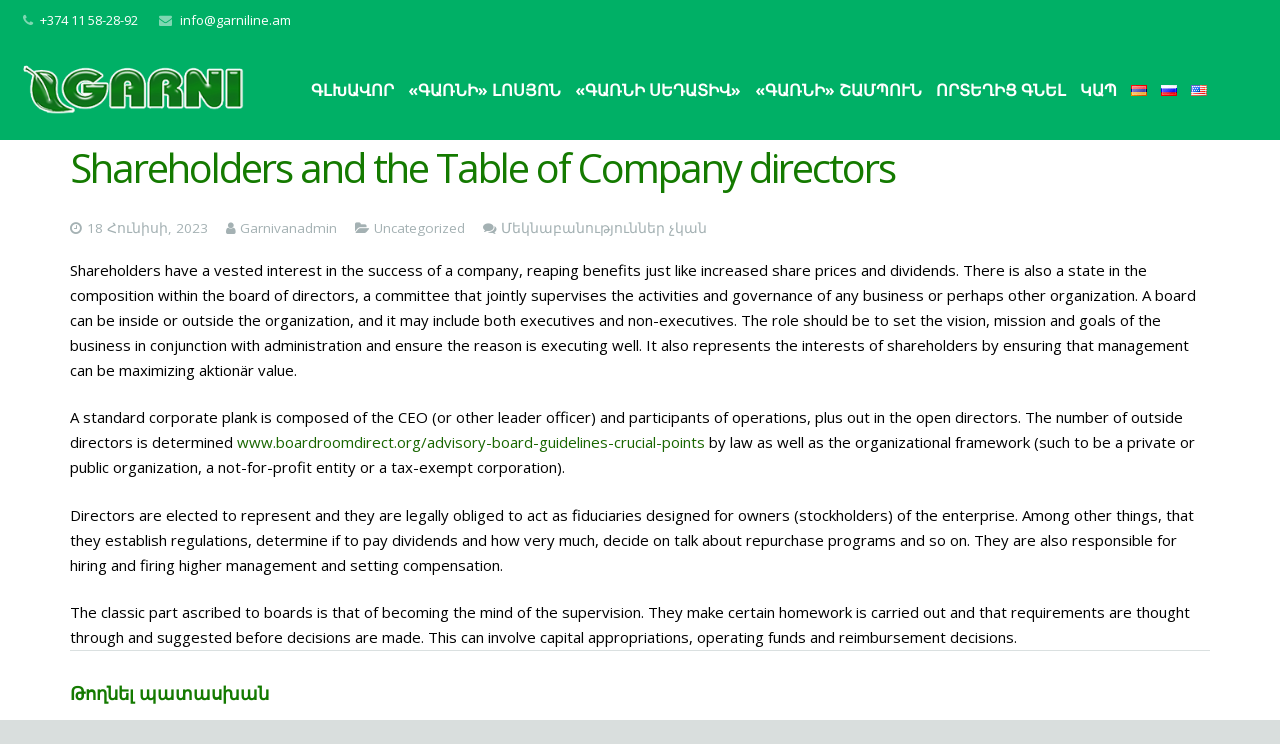

--- FILE ---
content_type: text/html; charset=UTF-8
request_url: https://garniline.am/2023/06/18/shareholders-and-the-table-of-company-directors/
body_size: 79919
content:
<!DOCTYPE HTML>
<html class="" lang="hy" prefix="og: http://ogp.me/ns# fb: http://ogp.me/ns/fb#">
<head>
<meta charset="UTF-8">
<meta name="keywords" content="Գառնի լոսյոն, մազաթափություն, բուժում մազաթափության դեմ, Մազերի լոսյոն, Garni losyon, Garni lotion, Hair Loss, Выпадение волос, Лосьен Гарни,">
<meta name="description" content="ԳԱՌՆԻ բուսական լոսյոն նախատեսված մազաթափության և ճաղատության դեմ։">
<title>Shareholders and the Table of Company directors - ԳԱՌՆԻԼԱՅՆ</title>
<meta name='robots' content='max-image-preview:large' />
<!-- This site is optimized with the Yoast SEO plugin v11.6 - https://yoast.com/wordpress/plugins/seo/ -->
<link rel="canonical" href="https://garniline.am/2023/06/18/shareholders-and-the-table-of-company-directors/" />
<meta property="og:locale" content="en_US" />
<meta property="og:type" content="article" />
<meta property="og:title" content="Shareholders and the Table of Company directors - ԳԱՌՆԻԼԱՅՆ" />
<meta property="og:description" content="Shareholders have a vested interest in the success of a company, reaping benefits just like increased share prices and dividends. There is also a state in the composition within the board of directors, a committee that jointly supervises the activities and governance of any business or perhaps other organization. A board can be inside or..." />
<meta property="og:url" content="https://garniline.am/2023/06/18/shareholders-and-the-table-of-company-directors/" />
<meta property="og:site_name" content="ԳԱՌՆԻԼԱՅՆ" />
<meta property="article:publisher" content="https://www.facebook.com/GarniLotion/" />
<meta property="article:section" content="Uncategorized" />
<meta property="article:published_time" content="2023-06-18T00:00:00+00:00" />
<meta name="twitter:card" content="summary_large_image" />
<meta name="twitter:description" content="Shareholders have a vested interest in the success of a company, reaping benefits just like increased share prices and dividends. There is also a state in the composition within the board of directors, a committee that jointly supervises the activities and governance of any business or perhaps other organization. A board can be inside or..." />
<meta name="twitter:title" content="Shareholders and the Table of Company directors - ԳԱՌՆԻԼԱՅՆ" />
<script type='application/ld+json' class='yoast-schema-graph yoast-schema-graph--main'>{"@context":"https://schema.org","@graph":[{"@type":"Organization","@id":"https://garniline.am/#organization","name":"\u0533\u0531\u054c\u0546\u053b","url":"https://garniline.am/","sameAs":["https://www.facebook.com/GarniLotion/"],"logo":{"@type":"ImageObject","@id":"https://garniline.am/#logo","url":"https://garniline.am/wp-content/uploads/2017/11/logo-new-300.png","width":300,"height":68,"caption":"\u0533\u0531\u054c\u0546\u053b"},"image":{"@id":"https://garniline.am/#logo"}},{"@type":"WebSite","@id":"https://garniline.am/#website","url":"https://garniline.am/","name":"\u0533\u0531\u054c\u0546\u053b\u053c\u0531\u0545\u0546","publisher":{"@id":"https://garniline.am/#organization"},"potentialAction":{"@type":"SearchAction","target":"https://garniline.am/?s={search_term_string}","query-input":"required name=search_term_string"}},{"@type":"WebPage","@id":"https://garniline.am/2023/06/18/shareholders-and-the-table-of-company-directors/#webpage","url":"https://garniline.am/2023/06/18/shareholders-and-the-table-of-company-directors/","inLanguage":"hy-AM","name":"Shareholders and the Table of Company directors - \u0533\u0531\u054c\u0546\u053b\u053c\u0531\u0545\u0546","isPartOf":{"@id":"https://garniline.am/#website"},"datePublished":"2023-06-18T00:00:00+00:00","dateModified":"2023-06-18T00:00:00+00:00"},{"@type":"Article","@id":"https://garniline.am/2023/06/18/shareholders-and-the-table-of-company-directors/#article","isPartOf":{"@id":"https://garniline.am/2023/06/18/shareholders-and-the-table-of-company-directors/#webpage"},"author":{"@id":"https://garniline.am/#/schema/person/1fd10f51f56bcfa12a1b2b40a7593d53"},"headline":"Shareholders and the Table of Company directors","datePublished":"2023-06-18T00:00:00+00:00","dateModified":"2023-06-18T00:00:00+00:00","commentCount":0,"mainEntityOfPage":{"@id":"https://garniline.am/2023/06/18/shareholders-and-the-table-of-company-directors/#webpage"},"publisher":{"@id":"https://garniline.am/#organization"},"articleSection":"Uncategorized"},{"@type":["Person"],"@id":"https://garniline.am/#/schema/person/1fd10f51f56bcfa12a1b2b40a7593d53","name":"Garnivanadmin","image":{"@type":"ImageObject","@id":"https://garniline.am/#authorlogo","url":"https://secure.gravatar.com/avatar/a974601c57c995461b3cd5928567b2c5?s=96&d=mm&r=g","caption":"Garnivanadmin"},"sameAs":[]}]}</script>
<!-- / Yoast SEO plugin. -->
<link rel='dns-prefetch' href='//fonts.googleapis.com' />
<link rel="alternate" type="application/rss+xml" title="ԳԱՌՆԻԼԱՅՆ &rarr; լրահոսը" href="https://garniline.am/feed/" />
<link rel="alternate" type="application/rss+xml" title="ԳԱՌՆԻԼԱՅՆ &rarr; մեկնաբանությունների լրահոսը" href="https://garniline.am/comments/feed/" />
<link rel="alternate" type="application/rss+xml" title="ԳԱՌՆԻԼԱՅՆ &rarr; Shareholders and the Table of Company directors մեկնաբանությունների լրահոսը" href="https://garniline.am/2023/06/18/shareholders-and-the-table-of-company-directors/feed/" />
<meta name="viewport" content="width=device-width, initial-scale=1">
<meta name="SKYPE_TOOLBAR" content="SKYPE_TOOLBAR_PARSER_COMPATIBLE">
<meta name="og:title" content="Shareholders and the Table of Company directors">
<meta name="og:type" content="website">
<meta name="og:url" content="https://garniline.am/2023/06/18/shareholders-and-the-table-of-company-directors/">
<!-- <link rel='stylesheet' id='wp-block-library-css' href='https://garniline.am/wp-includes/css/dist/block-library/style.min.css?ver=6.4.2' type='text/css' media='all' /> -->
<link rel="stylesheet" type="text/css" href="//garniline.am/wp-content/cache/wpfc-minified/l248ov7u/9n83i.css" media="all"/>
<style id='classic-theme-styles-inline-css' type='text/css'>
/*! This file is auto-generated */
.wp-block-button__link{color:#fff;background-color:#32373c;border-radius:9999px;box-shadow:none;text-decoration:none;padding:calc(.667em + 2px) calc(1.333em + 2px);font-size:1.125em}.wp-block-file__button{background:#32373c;color:#fff;text-decoration:none}
</style>
<style id='global-styles-inline-css' type='text/css'>
body{--wp--preset--color--black: #000000;--wp--preset--color--cyan-bluish-gray: #abb8c3;--wp--preset--color--white: #ffffff;--wp--preset--color--pale-pink: #f78da7;--wp--preset--color--vivid-red: #cf2e2e;--wp--preset--color--luminous-vivid-orange: #ff6900;--wp--preset--color--luminous-vivid-amber: #fcb900;--wp--preset--color--light-green-cyan: #7bdcb5;--wp--preset--color--vivid-green-cyan: #00d084;--wp--preset--color--pale-cyan-blue: #8ed1fc;--wp--preset--color--vivid-cyan-blue: #0693e3;--wp--preset--color--vivid-purple: #9b51e0;--wp--preset--gradient--vivid-cyan-blue-to-vivid-purple: linear-gradient(135deg,rgba(6,147,227,1) 0%,rgb(155,81,224) 100%);--wp--preset--gradient--light-green-cyan-to-vivid-green-cyan: linear-gradient(135deg,rgb(122,220,180) 0%,rgb(0,208,130) 100%);--wp--preset--gradient--luminous-vivid-amber-to-luminous-vivid-orange: linear-gradient(135deg,rgba(252,185,0,1) 0%,rgba(255,105,0,1) 100%);--wp--preset--gradient--luminous-vivid-orange-to-vivid-red: linear-gradient(135deg,rgba(255,105,0,1) 0%,rgb(207,46,46) 100%);--wp--preset--gradient--very-light-gray-to-cyan-bluish-gray: linear-gradient(135deg,rgb(238,238,238) 0%,rgb(169,184,195) 100%);--wp--preset--gradient--cool-to-warm-spectrum: linear-gradient(135deg,rgb(74,234,220) 0%,rgb(151,120,209) 20%,rgb(207,42,186) 40%,rgb(238,44,130) 60%,rgb(251,105,98) 80%,rgb(254,248,76) 100%);--wp--preset--gradient--blush-light-purple: linear-gradient(135deg,rgb(255,206,236) 0%,rgb(152,150,240) 100%);--wp--preset--gradient--blush-bordeaux: linear-gradient(135deg,rgb(254,205,165) 0%,rgb(254,45,45) 50%,rgb(107,0,62) 100%);--wp--preset--gradient--luminous-dusk: linear-gradient(135deg,rgb(255,203,112) 0%,rgb(199,81,192) 50%,rgb(65,88,208) 100%);--wp--preset--gradient--pale-ocean: linear-gradient(135deg,rgb(255,245,203) 0%,rgb(182,227,212) 50%,rgb(51,167,181) 100%);--wp--preset--gradient--electric-grass: linear-gradient(135deg,rgb(202,248,128) 0%,rgb(113,206,126) 100%);--wp--preset--gradient--midnight: linear-gradient(135deg,rgb(2,3,129) 0%,rgb(40,116,252) 100%);--wp--preset--font-size--small: 13px;--wp--preset--font-size--medium: 20px;--wp--preset--font-size--large: 36px;--wp--preset--font-size--x-large: 42px;--wp--preset--spacing--20: 0.44rem;--wp--preset--spacing--30: 0.67rem;--wp--preset--spacing--40: 1rem;--wp--preset--spacing--50: 1.5rem;--wp--preset--spacing--60: 2.25rem;--wp--preset--spacing--70: 3.38rem;--wp--preset--spacing--80: 5.06rem;--wp--preset--shadow--natural: 6px 6px 9px rgba(0, 0, 0, 0.2);--wp--preset--shadow--deep: 12px 12px 50px rgba(0, 0, 0, 0.4);--wp--preset--shadow--sharp: 6px 6px 0px rgba(0, 0, 0, 0.2);--wp--preset--shadow--outlined: 6px 6px 0px -3px rgba(255, 255, 255, 1), 6px 6px rgba(0, 0, 0, 1);--wp--preset--shadow--crisp: 6px 6px 0px rgba(0, 0, 0, 1);}:where(.is-layout-flex){gap: 0.5em;}:where(.is-layout-grid){gap: 0.5em;}body .is-layout-flow > .alignleft{float: left;margin-inline-start: 0;margin-inline-end: 2em;}body .is-layout-flow > .alignright{float: right;margin-inline-start: 2em;margin-inline-end: 0;}body .is-layout-flow > .aligncenter{margin-left: auto !important;margin-right: auto !important;}body .is-layout-constrained > .alignleft{float: left;margin-inline-start: 0;margin-inline-end: 2em;}body .is-layout-constrained > .alignright{float: right;margin-inline-start: 2em;margin-inline-end: 0;}body .is-layout-constrained > .aligncenter{margin-left: auto !important;margin-right: auto !important;}body .is-layout-constrained > :where(:not(.alignleft):not(.alignright):not(.alignfull)){max-width: var(--wp--style--global--content-size);margin-left: auto !important;margin-right: auto !important;}body .is-layout-constrained > .alignwide{max-width: var(--wp--style--global--wide-size);}body .is-layout-flex{display: flex;}body .is-layout-flex{flex-wrap: wrap;align-items: center;}body .is-layout-flex > *{margin: 0;}body .is-layout-grid{display: grid;}body .is-layout-grid > *{margin: 0;}:where(.wp-block-columns.is-layout-flex){gap: 2em;}:where(.wp-block-columns.is-layout-grid){gap: 2em;}:where(.wp-block-post-template.is-layout-flex){gap: 1.25em;}:where(.wp-block-post-template.is-layout-grid){gap: 1.25em;}.has-black-color{color: var(--wp--preset--color--black) !important;}.has-cyan-bluish-gray-color{color: var(--wp--preset--color--cyan-bluish-gray) !important;}.has-white-color{color: var(--wp--preset--color--white) !important;}.has-pale-pink-color{color: var(--wp--preset--color--pale-pink) !important;}.has-vivid-red-color{color: var(--wp--preset--color--vivid-red) !important;}.has-luminous-vivid-orange-color{color: var(--wp--preset--color--luminous-vivid-orange) !important;}.has-luminous-vivid-amber-color{color: var(--wp--preset--color--luminous-vivid-amber) !important;}.has-light-green-cyan-color{color: var(--wp--preset--color--light-green-cyan) !important;}.has-vivid-green-cyan-color{color: var(--wp--preset--color--vivid-green-cyan) !important;}.has-pale-cyan-blue-color{color: var(--wp--preset--color--pale-cyan-blue) !important;}.has-vivid-cyan-blue-color{color: var(--wp--preset--color--vivid-cyan-blue) !important;}.has-vivid-purple-color{color: var(--wp--preset--color--vivid-purple) !important;}.has-black-background-color{background-color: var(--wp--preset--color--black) !important;}.has-cyan-bluish-gray-background-color{background-color: var(--wp--preset--color--cyan-bluish-gray) !important;}.has-white-background-color{background-color: var(--wp--preset--color--white) !important;}.has-pale-pink-background-color{background-color: var(--wp--preset--color--pale-pink) !important;}.has-vivid-red-background-color{background-color: var(--wp--preset--color--vivid-red) !important;}.has-luminous-vivid-orange-background-color{background-color: var(--wp--preset--color--luminous-vivid-orange) !important;}.has-luminous-vivid-amber-background-color{background-color: var(--wp--preset--color--luminous-vivid-amber) !important;}.has-light-green-cyan-background-color{background-color: var(--wp--preset--color--light-green-cyan) !important;}.has-vivid-green-cyan-background-color{background-color: var(--wp--preset--color--vivid-green-cyan) !important;}.has-pale-cyan-blue-background-color{background-color: var(--wp--preset--color--pale-cyan-blue) !important;}.has-vivid-cyan-blue-background-color{background-color: var(--wp--preset--color--vivid-cyan-blue) !important;}.has-vivid-purple-background-color{background-color: var(--wp--preset--color--vivid-purple) !important;}.has-black-border-color{border-color: var(--wp--preset--color--black) !important;}.has-cyan-bluish-gray-border-color{border-color: var(--wp--preset--color--cyan-bluish-gray) !important;}.has-white-border-color{border-color: var(--wp--preset--color--white) !important;}.has-pale-pink-border-color{border-color: var(--wp--preset--color--pale-pink) !important;}.has-vivid-red-border-color{border-color: var(--wp--preset--color--vivid-red) !important;}.has-luminous-vivid-orange-border-color{border-color: var(--wp--preset--color--luminous-vivid-orange) !important;}.has-luminous-vivid-amber-border-color{border-color: var(--wp--preset--color--luminous-vivid-amber) !important;}.has-light-green-cyan-border-color{border-color: var(--wp--preset--color--light-green-cyan) !important;}.has-vivid-green-cyan-border-color{border-color: var(--wp--preset--color--vivid-green-cyan) !important;}.has-pale-cyan-blue-border-color{border-color: var(--wp--preset--color--pale-cyan-blue) !important;}.has-vivid-cyan-blue-border-color{border-color: var(--wp--preset--color--vivid-cyan-blue) !important;}.has-vivid-purple-border-color{border-color: var(--wp--preset--color--vivid-purple) !important;}.has-vivid-cyan-blue-to-vivid-purple-gradient-background{background: var(--wp--preset--gradient--vivid-cyan-blue-to-vivid-purple) !important;}.has-light-green-cyan-to-vivid-green-cyan-gradient-background{background: var(--wp--preset--gradient--light-green-cyan-to-vivid-green-cyan) !important;}.has-luminous-vivid-amber-to-luminous-vivid-orange-gradient-background{background: var(--wp--preset--gradient--luminous-vivid-amber-to-luminous-vivid-orange) !important;}.has-luminous-vivid-orange-to-vivid-red-gradient-background{background: var(--wp--preset--gradient--luminous-vivid-orange-to-vivid-red) !important;}.has-very-light-gray-to-cyan-bluish-gray-gradient-background{background: var(--wp--preset--gradient--very-light-gray-to-cyan-bluish-gray) !important;}.has-cool-to-warm-spectrum-gradient-background{background: var(--wp--preset--gradient--cool-to-warm-spectrum) !important;}.has-blush-light-purple-gradient-background{background: var(--wp--preset--gradient--blush-light-purple) !important;}.has-blush-bordeaux-gradient-background{background: var(--wp--preset--gradient--blush-bordeaux) !important;}.has-luminous-dusk-gradient-background{background: var(--wp--preset--gradient--luminous-dusk) !important;}.has-pale-ocean-gradient-background{background: var(--wp--preset--gradient--pale-ocean) !important;}.has-electric-grass-gradient-background{background: var(--wp--preset--gradient--electric-grass) !important;}.has-midnight-gradient-background{background: var(--wp--preset--gradient--midnight) !important;}.has-small-font-size{font-size: var(--wp--preset--font-size--small) !important;}.has-medium-font-size{font-size: var(--wp--preset--font-size--medium) !important;}.has-large-font-size{font-size: var(--wp--preset--font-size--large) !important;}.has-x-large-font-size{font-size: var(--wp--preset--font-size--x-large) !important;}
.wp-block-navigation a:where(:not(.wp-element-button)){color: inherit;}
:where(.wp-block-post-template.is-layout-flex){gap: 1.25em;}:where(.wp-block-post-template.is-layout-grid){gap: 1.25em;}
:where(.wp-block-columns.is-layout-flex){gap: 2em;}:where(.wp-block-columns.is-layout-grid){gap: 2em;}
.wp-block-pullquote{font-size: 1.5em;line-height: 1.6;}
</style>
<!-- <link rel='stylesheet' id='rs-plugin-settings-css' href='https://garniline.am/wp-content/plugins/revslider/public/assets/css/settings.css?ver=5.4.5.1' type='text/css' media='all' /> -->
<link rel="stylesheet" type="text/css" href="//garniline.am/wp-content/cache/wpfc-minified/8w07ya1c/9n83i.css" media="all"/>
<style id='rs-plugin-settings-inline-css' type='text/css'>
#rs-demo-id {}
</style>
<link rel='stylesheet' id='us-font-1-css' href='https://fonts.googleapis.com/css?family=Open+Sans%3A300%2C300italic%2C400%2C400italic%2C600%2C600italic%2C700%2C700italic%2C800%2C800italic&#038;subset=cyrillic&#038;ver=6.4.2' type='text/css' media='all' />
<!-- <link rel='stylesheet' id='us-base-css' href='//garniline.am/wp-content/themes/Impreza/framework/css/us-base.min.css?ver=4.6.2' type='text/css' media='all' /> -->
<!-- <link rel='stylesheet' id='us-style-css' href='//garniline.am/wp-content/themes/Impreza/css/style.min.css?ver=4.6.2' type='text/css' media='all' /> -->
<!-- <link rel='stylesheet' id='us-responsive-css' href='//garniline.am/wp-content/themes/Impreza/css/responsive.min.css?ver=4.6.2' type='text/css' media='all' /> -->
<!-- <link rel='stylesheet' id='bsf-Defaults-css' href='https://garniline.am/wp-content/uploads/smile_fonts/Defaults/Defaults.css?ver=6.4.2' type='text/css' media='all' /> -->
<link rel="stylesheet" type="text/css" href="//garniline.am/wp-content/cache/wpfc-minified/6klilveo/9n83i.css" media="all"/>
<script src='//garniline.am/wp-content/cache/wpfc-minified/8totdrhv/9nxyh.js' type="text/javascript"></script>
<!-- <script type="text/javascript" src="https://garniline.am/wp-includes/js/jquery/jquery.min.js?ver=3.7.1" id="jquery-core-js"></script> -->
<!-- <script type="text/javascript" src="https://garniline.am/wp-content/plugins/revslider/public/assets/js/jquery.themepunch.tools.min.js?ver=5.4.5.1" id="tp-tools-js"></script> -->
<!-- <script type="text/javascript" src="https://garniline.am/wp-content/plugins/revslider/public/assets/js/jquery.themepunch.revolution.min.js?ver=5.4.5.1" id="revmin-js"></script> -->
<link rel="https://api.w.org/" href="https://garniline.am/wp-json/" /><link rel="alternate" type="application/json" href="https://garniline.am/wp-json/wp/v2/posts/3693" /><link rel="EditURI" type="application/rsd+xml" title="RSD" href="https://garniline.am/xmlrpc.php?rsd" />
<link rel='shortlink' href='https://garniline.am/?p=3693' />
<link rel="alternate" type="application/json+oembed" href="https://garniline.am/wp-json/oembed/1.0/embed?url=https%3A%2F%2Fgarniline.am%2F2023%2F06%2F18%2Fshareholders-and-the-table-of-company-directors%2F" />
<link rel="alternate" type="text/xml+oembed" href="https://garniline.am/wp-json/oembed/1.0/embed?url=https%3A%2F%2Fgarniline.am%2F2023%2F06%2F18%2Fshareholders-and-the-table-of-company-directors%2F&#038;format=xml" />
<script type="text/javascript">
if ( ! /Android|webOS|iPhone|iPad|iPod|BlackBerry|IEMobile|Opera Mini/i.test(navigator.userAgent)) {
var root = document.getElementsByTagName( 'html' )[0]
root.className += " no-touch";
}
</script>
<style type="text/css">.recentcomments a{display:inline !important;padding:0 !important;margin:0 !important;}</style><meta name="generator" content="Powered by Visual Composer - drag and drop page builder for WordPress."/>
<!--[if lte IE 9]><link rel="stylesheet" type="text/css" href="https://garniline.am/wp-content/plugins/js_composer/assets/css/vc_lte_ie9.min.css" media="screen"><![endif]--><meta name="generator" content="Powered by Slider Revolution 5.4.5.1 - responsive, Mobile-Friendly Slider Plugin for WordPress with comfortable drag and drop interface." />
<link rel="icon" href="https://garniline.am/wp-content/uploads/2017/01/GArn-coa-150x150.png" sizes="32x32" />
<link rel="icon" href="https://garniline.am/wp-content/uploads/2017/01/GArn-coa.png" sizes="192x192" />
<link rel="apple-touch-icon" href="https://garniline.am/wp-content/uploads/2017/01/GArn-coa.png" />
<meta name="msapplication-TileImage" content="https://garniline.am/wp-content/uploads/2017/01/GArn-coa.png" />
<script type="text/javascript">function setREVStartSize(e){
try{ var i=jQuery(window).width(),t=9999,r=0,n=0,l=0,f=0,s=0,h=0;					
if(e.responsiveLevels&&(jQuery.each(e.responsiveLevels,function(e,f){f>i&&(t=r=f,l=e),i>f&&f>r&&(r=f,n=e)}),t>r&&(l=n)),f=e.gridheight[l]||e.gridheight[0]||e.gridheight,s=e.gridwidth[l]||e.gridwidth[0]||e.gridwidth,h=i/s,h=h>1?1:h,f=Math.round(h*f),"fullscreen"==e.sliderLayout){var u=(e.c.width(),jQuery(window).height());if(void 0!=e.fullScreenOffsetContainer){var c=e.fullScreenOffsetContainer.split(",");if (c) jQuery.each(c,function(e,i){u=jQuery(i).length>0?u-jQuery(i).outerHeight(!0):u}),e.fullScreenOffset.split("%").length>1&&void 0!=e.fullScreenOffset&&e.fullScreenOffset.length>0?u-=jQuery(window).height()*parseInt(e.fullScreenOffset,0)/100:void 0!=e.fullScreenOffset&&e.fullScreenOffset.length>0&&(u-=parseInt(e.fullScreenOffset,0))}f=u}else void 0!=e.minHeight&&f<e.minHeight&&(f=e.minHeight);e.c.closest(".rev_slider_wrapper").css({height:f})					
}catch(d){console.log("Failure at Presize of Slider:"+d)}
};</script>
<noscript><style type="text/css"> .wpb_animate_when_almost_visible { opacity: 1; }</style></noscript>
<!-- START - Open Graph and Twitter Card Tags 2.2.7.2 -->
<!-- Facebook Open Graph -->
<meta property="og:locale" content="hy_AM"/>
<meta property="og:site_name" content="ԳԱՌՆԻԼԱՅՆ"/>
<meta property="og:title" content="Shareholders and the Table of Company directors - ԳԱՌՆԻԼԱՅՆ"/>
<meta property="og:url" content="https://garniline.am/2023/06/18/shareholders-and-the-table-of-company-directors/"/>
<meta property="og:type" content="article"/>
<meta property="og:description" content="Shareholders have a vested interest in the success of a company, reaping benefits just like increased share prices and dividends. There is also a state in the composition within the board of directors, a committee that jointly supervises the activities and governance of any business or perhaps ot"/>
<meta property="og:image" content="http://garniline.am/wp-content/uploads/2017/01/19875424_1258641600911724_4282796808555494237_n.jpg"/>
<meta property="og:image:url" content="http://garniline.am/wp-content/uploads/2017/01/19875424_1258641600911724_4282796808555494237_n.jpg"/>
<meta property="article:published_time" content="2023-06-18T00:00:00+00:00"/>
<meta property="article:modified_time" content="2023-06-18T00:00:00+00:00" />
<meta property="og:updated_time" content="2023-06-18T00:00:00+00:00" />
<meta property="article:section" content="Uncategorized"/>
<meta property="article:publisher" content="https://www.facebook.com/GarniLotion/"/>
<!-- Google+ / Schema.org -->
<meta itemprop="name" content="Shareholders and the Table of Company directors - ԳԱՌՆԻԼԱՅՆ"/>
<meta itemprop="headline" content="Shareholders and the Table of Company directors - ԳԱՌՆԻԼԱՅՆ"/>
<meta itemprop="description" content="Shareholders have a vested interest in the success of a company, reaping benefits just like increased share prices and dividends. There is also a state in the composition within the board of directors, a committee that jointly supervises the activities and governance of any business or perhaps ot"/>
<meta itemprop="image" content="http://garniline.am/wp-content/uploads/2017/01/19875424_1258641600911724_4282796808555494237_n.jpg"/>
<meta itemprop="datePublished" content="2023-06-18"/>
<meta itemprop="dateModified" content="2023-06-18T00:00:00+00:00" />
<meta itemprop="author" content="Garnivanadmin"/>
<!--<meta itemprop="publisher" content="ԳԱՌՆԻԼԱՅՆ"/>--> <!-- To solve: The attribute publisher.itemtype has an invalid value -->
<!-- Twitter Cards -->
<meta name="twitter:title" content="Shareholders and the Table of Company directors - ԳԱՌՆԻԼԱՅՆ"/>
<meta name="twitter:url" content="https://garniline.am/2023/06/18/shareholders-and-the-table-of-company-directors/"/>
<meta name="twitter:description" content="Shareholders have a vested interest in the success of a company, reaping benefits just like increased share prices and dividends. There is also a state in the composition within the board of directors, a committee that jointly supervises the activities and governance of any business or perhaps ot"/>
<meta name="twitter:image" content="http://garniline.am/wp-content/uploads/2017/01/19875424_1258641600911724_4282796808555494237_n.jpg"/>
<meta name="twitter:card" content="summary_large_image"/>
<!-- SEO -->
<meta name="description" content="Shareholders have a vested interest in the success of a company, reaping benefits just like increased share prices and dividends. There is also a state in the composition within the board of directors, a committee that jointly supervises the activities and governance of any business or perhaps ot"/>
<!-- Misc. tags -->
<!-- is_singular | yoast_seo -->
<!-- END - Open Graph and Twitter Card Tags 2.2.7.2 -->
<style id='us-theme-options-css' type="text/css">html{font-family:"Open Sans", sans-serif;font-size:15px;line-height:25px;font-weight:400}.w-text.font_main_menu,.w-nav-list.level_1{font-family:"Open Sans", sans-serif;font-weight:700}h1, h2, h3, h4, h5, h6,.w-text.font_heading,.w-blog-post.format-quote blockquote,.w-counter-number,.w-pricing-item-price,.w-tabs-item-title,.stats-block .stats-desc .stats-number{font-family:"Open Sans", sans-serif;font-weight:300}h1{font-size:40px;font-weight:400;letter-spacing:-2px}h2{font-size:34px;font-weight:400;letter-spacing:0px}h3{font-size:28px;font-weight:400;letter-spacing:0px}h4,.widgettitle,.comment-reply-title{font-size:18px;font-weight:700;letter-spacing:0px}h5{font-size:15px;font-weight:600;letter-spacing:0px}h6{font-size:18px;font-weight:400;letter-spacing:0px}@media (max-width:767px){html{font-size:15px;line-height:25px}h1{font-size:30px}h1.vc_custom_heading{font-size:30px !important}h2{font-size:26px}h2.vc_custom_heading{font-size:26px !important}h3{font-size:23px}h3.vc_custom_heading{font-size:23px !important}h4,.widgettitle,.comment-reply-title{font-size:16px}h4.vc_custom_heading{font-size:16px !important}h5{font-size:20px}h5.vc_custom_heading{font-size:20px !important}h6{font-size:18px}h6.vc_custom_heading{font-size:18px !important}}body,.header_hor .l-header.pos_fixed{min-width:1300px}.l-canvas.type_boxed,.l-canvas.type_boxed .l-subheader,.l-canvas.type_boxed .l-section.type_sticky,.l-canvas.type_boxed~.l-footer{max-width:1300px}.header_hor .l-subheader-h,.l-titlebar-h,.l-main-h,.l-section-h,.w-tabs-section-content-h,.w-blog-post-body{max-width:1140px}@media (max-width:1290px){.l-section:not(.width_full) .owl-nav{display:none}}@media (max-width:1340px){.l-section:not(.width_full) .w-blog .owl-nav{display:none}}.l-sidebar{width:25%}.l-content{width:70%}@media (max-width:767px){.g-cols>div:not([class*=" vc_col-"]){float:none;width:100%;margin:0 0 2rem}.g-cols.type_boxes>div,.g-cols>div:last-child,.g-cols>div.has-fill{margin-bottom:0}.vc_wp_custommenu.layout_hor,.align_center_xs,.align_center_xs .w-socials{text-align:center}}@media (max-width:900px){.l-section-video video{display:none}}@media screen and (max-width:1200px){.w-portfolio[class*="cols_"] .w-portfolio-item{width:33.3333333333%}.w-portfolio[class*="cols_"] .w-portfolio-item.size_2x1,.w-portfolio[class*="cols_"] .w-portfolio-item.size_2x2{width:66.6666666667%}}@media screen and (max-width:900px){.w-portfolio[class*="cols_"] .w-portfolio-item{width:50%}.w-portfolio[class*="cols_"] .w-portfolio-item.size_2x1,.w-portfolio[class*="cols_"] .w-portfolio-item.size_2x2{width:100%}}@media screen and (max-width:600px){.w-portfolio[class*="cols_"] .w-portfolio-item{width:100%}}@media screen and (max-width:1200px){.w-blog[class*="cols_"] .w-blog-post{width:33.3333333333%}}@media screen and (max-width:900px){.w-blog[class*="cols_"] .w-blog-post{width:50%}}@media screen and (max-width:600px){.w-blog[class*="cols_"] .w-blog-post{width:100%}}.w-btn,.button,.l-body .cl-btn,.l-body .ubtn,.l-body .ultb3-btn,.l-body .btn-modal,.l-body .flip-box-wrap .flip_link a,.rev_slider a.w-btn, .tribe-events-button,input[type="button"],input[type="submit"]{font-size:15px;font-weight:400;line-height:2.8;padding:0 1.8em;border-radius:0.3em;letter-spacing:0px;box-shadow:0 0em 0em rgba(0,0,0,0.18)}.w-btn.icon_atleft i{left:1.8em}.w-btn.icon_atright i{right:1.8em}.w-header-show,.w-toplink{background-color:rgba(0,0,0,0.3)}body{background-color:#d9dedd}.l-subheader.at_top,.l-subheader.at_top .w-dropdown-list,.header_hor .l-subheader.at_top .type_mobile .w-nav-list.level_1{background-color:#00B066}.l-subheader.at_top,.l-subheader.at_top .w-dropdown.active,.header_hor .l-subheader.at_top .type_mobile .w-nav-list.level_1{color:#ffffff}.no-touch .l-subheader.at_top a:hover,.no-touch .l-subheader.at_top .w-cart-quantity,.no-touch .l-header.bg_transparent .l-subheader.at_top .w-dropdown.active a:hover{color:#ffffff}.header_ver .l-header,.header_hor .l-subheader.at_middle,.l-subheader.at_middle .w-dropdown-list,.header_hor .l-subheader.at_middle .type_mobile .w-nav-list.level_1{background-color:#00B066}.l-subheader.at_middle,.l-subheader.at_middle .w-dropdown.active,.header_hor .l-subheader.at_middle .type_mobile .w-nav-list.level_1{color:#ffffff}.no-touch .l-subheader.at_middle a:hover,.no-touch .l-subheader.at_middle .w-cart-quantity,.no-touch .l-header.bg_transparent .l-subheader.at_middle .w-dropdown.active a:hover{color:#ffffff}.l-subheader.at_bottom,.l-subheader.at_bottom .w-dropdown-list,.header_hor .l-subheader.at_bottom .type_mobile .w-nav-list.level_1{background-color:#00B066}.l-subheader.at_bottom,.l-subheader.at_bottom .w-dropdown.active,.header_hor .l-subheader.at_bottom .type_mobile .w-nav-list.level_1{color:#ffffff}.no-touch .l-subheader.at_bottom a:hover,.no-touch .l-subheader.at_bottom .w-cart-quantity,.no-touch .l-header.bg_transparent .l-subheader.at_bottom .w-dropdown.active a:hover{color:#ffffff}.l-header.bg_transparent:not(.sticky) .l-subheader{color:#b2ffee}.no-touch .l-header.bg_transparent:not(.sticky) a:not(.w-nav-anchor):hover,.no-touch .l-header.bg_transparent:not(.sticky) .type_desktop .menu-item.level_1:hover>.w-nav-anchor{color:#ffffff}.l-header.bg_transparent:not(.sticky) .w-nav-title:after{background-color:#ffffff}.w-search-form{background-color:#00B066;color:#ffffff}.no-touch .menu-item.level_1:hover>.w-nav-anchor{background-color:#00B066;color:#ffffff}.w-nav-title:after{background-color:#ffffff}.menu-item.level_1.current-menu-item>.w-nav-anchor,.menu-item.level_1.current-menu-parent>.w-nav-anchor,.menu-item.level_1.current-menu-ancestor>.w-nav-anchor{background-color:#00B066;color:#ffffff}.l-header.bg_transparent:not(.sticky) .type_desktop .menu-item.level_1.current-menu-item>.w-nav-anchor,.l-header.bg_transparent:not(.sticky) .type_desktop .menu-item.level_1.current-menu-ancestor>.w-nav-anchor{color:#ffffff}.w-nav-list:not(.level_1){background-color:#00B066;color:#ffffff}.no-touch .menu-item:not(.level_1):hover>.w-nav-anchor{background-color:#ffffff;color:#00B066}.menu-item:not(.level_1).current-menu-item>.w-nav-anchor,.menu-item:not(.level_1).current-menu-parent>.w-nav-anchor,.menu-item:not(.level_1).current-menu-ancestor>.w-nav-anchor{background-color:#00B066;color:#ffffff}.btn.w-menu-item,.btn.menu-item.level_1>a,.l-footer .vc_wp_custommenu.layout_hor .btn>a{background-color:#ffffff !important;color:#0190a8 !important}.no-touch .btn.w-menu-item:hover,.no-touch .btn.menu-item.level_1>a:hover,.no-touch .l-footer .vc_wp_custommenu.layout_hor .btn>a:hover{background-color:#0190a8 !important;color:#ffffff !important}body.us_iframe,.l-preloader,.l-canvas,.l-footer,.l-popup-box-content,.w-blog.layout_flat .w-blog-post-h,.w-blog.layout_cards .w-blog-post-h,.g-filters.style_1 .g-filters-item.active,.no-touch .g-filters-item.active:hover,.w-portfolio-item-anchor,.w-tabs.layout_default .w-tabs-item.active,.w-tabs.layout_ver .w-tabs-item.active,.no-touch .w-tabs.layout_default .w-tabs-item.active:hover,.no-touch .w-tabs.layout_ver .w-tabs-item.active:hover,.w-tabs.layout_timeline .w-tabs-item,.w-tabs.layout_timeline .w-tabs-section-header-h,.wpml-ls-statics-footer,.select2-search input{background-color:#ffffff}.w-tabs.layout_modern .w-tabs-item:after{border-bottom-color:#ffffff}.w-iconbox.style_circle.color_contrast .w-iconbox-icon,.tribe-events-calendar thead th{color:#ffffff}.w-btn.color_contrast.style_solid,.no-touch .btn_hov_slide .w-btn.color_contrast.style_outlined:hover{color:#ffffff !important}input,textarea,select,.l-section.for_blogpost .w-blog-post-preview,.w-actionbox.color_light,.g-filters.style_1,.g-filters.style_2 .g-filters-item.active,.w-iconbox.style_circle.color_light .w-iconbox-icon,.g-loadmore-btn,.w-pricing-item-header,.w-progbar-bar,.w-progbar.style_3 .w-progbar-bar:before,.w-progbar.style_3 .w-progbar-bar-count,.w-socials.style_solid .w-socials-item-link,.w-tabs.layout_default .w-tabs-list,.w-tabs.layout_ver .w-tabs-list,.w-testimonials.style_4 .w-testimonial-h:before,.w-testimonials.style_6 .w-testimonial-text,.no-touch .l-main .widget_nav_menu a:hover,.wp-caption-text,.smile-icon-timeline-wrap .timeline-wrapper .timeline-block,.smile-icon-timeline-wrap .timeline-feature-item.feat-item,.wpml-ls-legacy-dropdown a,.wpml-ls-legacy-dropdown-click a,.tablepress .row-hover tr:hover td,.select2-selection--single,.select2-dropdown{background-color:#f0f5f5}.timeline-wrapper .timeline-post-right .ult-timeline-arrow l,.timeline-wrapper .timeline-post-left .ult-timeline-arrow l,.timeline-feature-item.feat-item .ult-timeline-arrow l{border-color:#f0f5f5}hr,td,th,.l-section,.vc_column_container,.vc_column-inner,.w-author,.w-btn.color_light.style_outlined,.w-comments-list,.w-image,.w-pricing-item-h,.w-profile,.w-separator,.w-sharing-item,.w-tabs-list,.w-tabs-section,.w-tabs-section-header:before,.w-tabs.layout_timeline.accordion .w-tabs-section-content,.w-testimonial-h,.widget_calendar #calendar_wrap,.l-main .widget_nav_menu .menu,.l-main .widget_nav_menu .menu-item a,.smile-icon-timeline-wrap .timeline-line{border-color:#dae0e0}.w-separator,.w-iconbox.color_light .w-iconbox-icon{color:#dae0e0}.w-btn.color_light.style_solid,.w-btn.color_light.style_outlined:before,.w-iconbox.style_circle.color_light .w-iconbox-icon,.no-touch .g-loadmore-btn:hover,.no-touch .wpml-ls-sub-menu a:hover{background-color:#dae0e0}.w-iconbox.style_outlined.color_light .w-iconbox-icon,.w-person-links-item,.w-socials.style_outlined .w-socials-item-link,.pagination .page-numbers{box-shadow:0 0 0 2px #dae0e0 inset}.w-tabs.layout_trendy .w-tabs-list{box-shadow:0 -1px 0 #dae0e0 inset}h1, h2, h3, h4, h5, h6,.w-counter.color_heading .w-counter-number{color:#147a00}.w-progbar.color_heading .w-progbar-bar-h{background-color:#147a00}input,textarea,select,.l-canvas,.l-footer,.l-popup-box-content,.w-blog.layout_flat .w-blog-post-h,.w-blog.layout_cards .w-blog-post-h,.w-form-row-field:before,.w-iconbox.color_light.style_circle .w-iconbox-icon,.w-tabs.layout_timeline .w-tabs-item,.w-tabs.layout_timeline .w-tabs-section-header-h,.bbpress .button,.select2-dropdown{color:#000000}.w-btn.color_contrast.style_outlined{color:#000000 !important}.w-btn.color_contrast.style_solid,.w-btn.color_contrast.style_outlined:before,.w-iconbox.style_circle.color_contrast .w-iconbox-icon,.w-progbar.color_text .w-progbar-bar-h,.w-scroller-dot span{background-color:#000000}.w-btn.color_contrast.style_outlined{border-color:#000000}.w-iconbox.style_outlined.color_contrast .w-iconbox-icon{box-shadow:0 0 0 2px #000000 inset}.w-scroller-dot span{box-shadow:0 0 0 2px #000000}a{color:#196600}.no-touch a:hover,.no-touch a:hover+.w-blog-post-body .w-blog-post-title a,.no-touch .w-blog-post-title a:hover{color:#21690c}.highlight_primary,.g-preloader,.l-main .w-contacts-item:before,.w-counter.color_primary .w-counter-number,.g-filters-item.active,.no-touch .g-filters.style_1 .g-filters-item.active:hover,.no-touch .g-filters.style_2 .g-filters-item.active:hover,.w-form-row.focused .w-form-row-field:before,.w-iconbox.color_primary .w-iconbox-icon,.w-separator.color_primary,.w-sharing.type_outlined.color_primary .w-sharing-item,.no-touch .w-sharing.type_simple.color_primary .w-sharing-item:hover .w-sharing-icon,.w-tabs.layout_default .w-tabs-item.active,.w-tabs.layout_trendy .w-tabs-item.active,.w-tabs.layout_ver .w-tabs-item.active,.w-tabs-section.active .w-tabs-section-header,.w-testimonials.style_2 .w-testimonial-h:before,.no-touch .owl-prev:hover,.no-touch .owl-next:hover{color:#29b28f}.w-btn.color_primary.style_outlined{color:#29b28f !important}.l-section.color_primary,.l-titlebar.color_primary,.no-touch .l-navigation-item:hover .l-navigation-item-arrow,.highlight_primary_bg,.w-actionbox.color_primary,.w-blog-post-preview-icon,.w-blog.layout_cards .format-quote .w-blog-post-h,input[type="button"],input[type="submit"],.w-btn.color_primary.style_solid,.w-btn.color_primary.style_outlined:before,.no-touch .g-filters-item:hover,.w-iconbox.style_circle.color_primary .w-iconbox-icon,.no-touch .w-iconbox.style_circle .w-iconbox-icon:before,.no-touch .w-iconbox.style_outlined .w-iconbox-icon:before,.no-touch .w-person-links-item:before,.w-pricing-item.type_featured .w-pricing-item-header,.w-progbar.color_primary .w-progbar-bar-h,.w-sharing.type_solid.color_primary .w-sharing-item,.w-sharing.type_fixed.color_primary .w-sharing-item,.w-sharing.type_outlined.color_primary .w-sharing-item:before,.w-tabs.layout_modern .w-tabs-list,.w-tabs.layout_trendy .w-tabs-item:after,.w-tabs.layout_timeline .w-tabs-item:before,.w-tabs.layout_timeline .w-tabs-section-header-h:before,.no-touch .w-testimonials.style_6 .w-testimonial-h:hover .w-testimonial-text,.no-touch .w-header-show:hover,.no-touch .w-toplink.active:hover,.no-touch .pagination .page-numbers:before,.pagination .page-numbers.current,.l-main .widget_nav_menu .menu-item.current-menu-item>a,.rsThumb.rsNavSelected,.no-touch .tp-leftarrow.custom:before,.no-touch .tp-rightarrow.custom:before,.smile-icon-timeline-wrap .timeline-separator-text .sep-text,.smile-icon-timeline-wrap .timeline-wrapper .timeline-dot,.smile-icon-timeline-wrap .timeline-feature-item .timeline-dot,.tablepress .sorting:hover,.tablepress .sorting_asc,.tablepress .sorting_desc,.select2-results__option--highlighted,.l-body .cl-btn{background-color:#29b28f}blockquote,.w-btn.color_primary.style_outlined,.g-filters.style_3 .g-filters-item.active,.no-touch .owl-prev:hover,.no-touch .owl-next:hover,.no-touch .w-logos.style_1 .w-logos-item:hover,.w-separator.color_primary,.w-tabs.layout_default .w-tabs-item.active,.w-tabs.layout_ver .w-tabs-item.active,.no-touch .w-testimonials.style_1 .w-testimonial-h:hover,.owl-dot.active span,.rsBullet.rsNavSelected span,.tp-bullets.custom .tp-bullet{border-color:#29b28f}.l-main .w-contacts-item:before,.w-iconbox.color_primary.style_outlined .w-iconbox-icon,.w-sharing.type_outlined.color_primary .w-sharing-item,.w-tabs.layout_timeline .w-tabs-item,.w-tabs.layout_timeline .w-tabs-section-header-h{box-shadow:0 0 0 2px #29b28f inset}input:focus,textarea:focus,select:focus{box-shadow:0 0 0 2px #29b28f}.no-touch .w-blognav-prev:hover .w-blognav-title,.no-touch .w-blognav-next:hover .w-blognav-title,.w-counter.color_secondary .w-counter-number,.w-iconbox.color_secondary .w-iconbox-icon,.w-separator.color_secondary,.w-sharing.type_outlined.color_secondary .w-sharing-item,.no-touch .w-sharing.type_simple.color_secondary .w-sharing-item:hover .w-sharing-icon,.highlight_secondary{color:#0190a8}.w-btn.color_secondary.style_outlined{color:#0190a8 !important}.l-section.color_secondary,.l-titlebar.color_secondary,.no-touch .w-blog.layout_cards .w-blog-post-meta-category a:hover,.no-touch .w-blog.layout_tiles .w-blog-post-meta-category a:hover,.no-touch .l-section.preview_trendy .w-blog-post-meta-category a:hover,.no-touch .btn_hov_slide .button:hover,.no-touch .btn_hov_slide input[type="button"]:hover,.no-touch .btn_hov_slide input[type="submit"]:hover,.w-btn.color_secondary.style_solid,.w-btn.color_secondary.style_outlined:before,.w-actionbox.color_secondary,.w-iconbox.style_circle.color_secondary .w-iconbox-icon,.w-progbar.color_secondary .w-progbar-bar-h,.w-sharing.type_solid.color_secondary .w-sharing-item,.w-sharing.type_fixed.color_secondary .w-sharing-item,.w-sharing.type_outlined.color_secondary .w-sharing-item:before,.highlight_secondary_bg{background-color:#0190a8}.w-btn.color_secondary.style_outlined,.w-separator.color_secondary{border-color:#0190a8}.w-iconbox.color_secondary.style_outlined .w-iconbox-icon,.w-sharing.type_outlined.color_secondary .w-sharing-item{box-shadow:0 0 0 2px #0190a8 inset}.w-author-url,.w-blog-post-meta>*,.w-profile-link.for_logout,.w-testimonial-author-role,.w-testimonials.style_4 .w-testimonial-h:before,.l-main .widget_tag_cloud,.highlight_faded{color:#a4b1b3}.w-blog.layout_latest .w-blog-post-meta-date{border-color:#a4b1b3}.l-section.color_alternate,.l-titlebar.color_alternate,.color_alternate .g-filters.style_1 .g-filters-item.active,.no-touch .color_alternate .g-filters-item.active:hover,.color_alternate .w-tabs.layout_default .w-tabs-item.active,.no-touch .color_alternate .w-tabs.layout_default .w-tabs-item.active:hover,.color_alternate .w-tabs.layout_ver .w-tabs-item.active,.no-touch .color_alternate .w-tabs.layout_ver .w-tabs-item.active:hover,.color_alternate .w-tabs.layout_timeline .w-tabs-item,.color_alternate .w-tabs.layout_timeline .w-tabs-section-header-h{background-color:#f0f5f5}.color_alternate .w-btn.color_contrast.style_solid,.no-touch .btn_hov_slide .color_alternate .w-btn.color_contrast.style_outlined:hover,.color_alternate .w-iconbox.style_circle.color_contrast .w-iconbox-icon{color:#f0f5f5 !important}.color_alternate .w-tabs.layout_modern .w-tabs-item:after{border-bottom-color:#f0f5f5}.color_alternate input,.color_alternate textarea,.color_alternate select,.color_alternate .w-blog-post-preview-icon,.color_alternate .w-blog.layout_flat .w-blog-post-h,.color_alternate .w-blog.layout_cards .w-blog-post-h,.color_alternate .g-filters.style_1,.color_alternate .g-filters.style_2 .g-filters-item.active,.color_alternate .w-iconbox.style_circle.color_light .w-iconbox-icon,.color_alternate .g-loadmore-btn,.color_alternate .w-pricing-item-header,.color_alternate .w-progbar-bar,.color_alternate .w-socials.style_solid .w-socials-item-link,.color_alternate .w-tabs.layout_default .w-tabs-list,.color_alternate .w-testimonials.style_4 .w-testimonial-h:before,.color_alternate .w-testimonials.style_6 .w-testimonial-text,.color_alternate .wp-caption-text,.color_alternate .ginput_container_creditcard{background-color:#ffffff}.l-section.color_alternate,.l-section.color_alternate *,.l-section.color_alternate .w-btn.color_light.style_outlined{border-color:#d0d6d6}.color_alternate .w-separator,.color_alternate .w-iconbox.color_light .w-iconbox-icon{color:#d0d6d6}.color_alternate .w-btn.color_light.style_solid,.color_alternate .w-btn.color_light.style_outlined:before,.color_alternate .w-iconbox.style_circle.color_light .w-iconbox-icon,.no-touch .color_alternate .g-loadmore-btn:hover{background-color:#d0d6d6}.color_alternate .w-iconbox.style_outlined.color_light .w-iconbox-icon,.color_alternate .w-person-links-item,.color_alternate .w-socials.style_outlined .w-socials-item-link,.color_alternate .pagination .page-numbers{box-shadow:0 0 0 2px #d0d6d6 inset}.color_alternate .w-tabs.layout_trendy .w-tabs-list{box-shadow:0 -1px 0 #d0d6d6 inset}.l-titlebar.color_alternate h1,.l-section.color_alternate h1,.l-section.color_alternate h2,.l-section.color_alternate h3,.l-section.color_alternate h4,.l-section.color_alternate h5,.l-section.color_alternate h6,.l-section.color_alternate .w-counter-number{color:#147a00}.color_alternate .w-progbar.color_contrast .w-progbar-bar-h{background-color:#147a00}.l-titlebar.color_alternate,.l-section.color_alternate,.color_alternate input,.color_alternate textarea,.color_alternate select,.color_alternate .w-iconbox.color_contrast .w-iconbox-icon,.color_alternate .w-iconbox.color_light.style_circle .w-iconbox-icon,.color_alternate .w-tabs.layout_timeline .w-tabs-item,.color_alternate .w-tabs.layout_timeline .w-tabs-section-header-h{color:#000000}.color_alternate .w-btn.color_contrast.style_outlined{color:#000000 !important}.color_alternate .w-btn.color_contrast.style_solid,.color_alternate .w-btn.color_contrast.style_outlined:before,.color_alternate .w-iconbox.style_circle.color_contrast .w-iconbox-icon{background-color:#000000}.color_alternate .w-btn.color_contrast.style_outlined{border-color:#000000}.color_alternate .w-iconbox.style_outlined.color_contrast .w-iconbox-icon{box-shadow:0 0 0 2px #000000 inset}.color_alternate a{color:#196600}.no-touch .color_alternate a:hover,.no-touch .color_alternate a:hover+.w-blog-post-body .w-blog-post-title a,.no-touch .color_alternate .w-blog-post-title a:hover{color:#21690c}.color_alternate .highlight_primary,.color_alternate .w-btn.color_primary.style_outlined,.l-main .color_alternate .w-contacts-item:before,.color_alternate .w-counter.color_primary .w-counter-number,.color_alternate .g-filters-item.active,.no-touch .color_alternate .g-filters-item.active:hover,.color_alternate .w-form-row.focused .w-form-row-field:before,.color_alternate .w-iconbox.color_primary .w-iconbox-icon,.no-touch .color_alternate .owl-prev:hover,.no-touch .color_alternate .owl-next:hover,.color_alternate .w-separator.color_primary,.color_alternate .w-tabs.layout_default .w-tabs-item.active,.color_alternate .w-tabs.layout_trendy .w-tabs-item.active,.color_alternate .w-tabs.layout_ver .w-tabs-item.active,.color_alternate .w-tabs-section.active .w-tabs-section-header,.color_alternate .w-testimonials.style_2 .w-testimonial-h:before{color:#29b28f}.color_alternate .highlight_primary_bg,.color_alternate .w-actionbox.color_primary,.color_alternate .w-blog-post-preview-icon,.color_alternate .w-blog.layout_cards .format-quote .w-blog-post-h,.color_alternate input[type="button"],.color_alternate input[type="submit"],.color_alternate .w-btn.color_primary.style_solid,.color_alternate .w-btn.color_primary.style_outlined:before,.no-touch .color_alternate .g-filters-item:hover,.color_alternate .w-iconbox.style_circle.color_primary .w-iconbox-icon,.no-touch .color_alternate .w-iconbox.style_circle .w-iconbox-icon:before,.no-touch .color_alternate .w-iconbox.style_outlined .w-iconbox-icon:before,.color_alternate .w-pricing-item.type_featured .w-pricing-item-header,.color_alternate .w-progbar.color_primary .w-progbar-bar-h,.color_alternate .w-tabs.layout_modern .w-tabs-list,.color_alternate .w-tabs.layout_trendy .w-tabs-item:after,.color_alternate .w-tabs.layout_timeline .w-tabs-item:before,.color_alternate .w-tabs.layout_timeline .w-tabs-section-header-h:before,.no-touch .color_alternate .pagination .page-numbers:before,.color_alternate .pagination .page-numbers.current{background-color:#29b28f}.color_alternate .w-btn.color_primary.style_outlined,.color_alternate .g-filters.style_3 .g-filters-item.active,.color_alternate .g-preloader,.no-touch .color_alternate .owl-prev:hover,.no-touch .color_alternate .owl-next:hover,.no-touch .color_alternate .w-logos.style_1 .w-logos-item:hover,.color_alternate .w-separator.color_primary,.color_alternate .w-tabs.layout_default .w-tabs-item.active,.color_alternate .w-tabs.layout_ver .w-tabs-item.active,.no-touch .color_alternate .w-tabs.layout_default .w-tabs-item.active:hover,.no-touch .color_alternate .w-tabs.layout_ver .w-tabs-item.active:hover,.no-touch .color_alternate .w-testimonials.style_1 .w-testimonial-h:hover{border-color:#29b28f}.l-main .color_alternate .w-contacts-item:before,.color_alternate .w-iconbox.color_primary.style_outlined .w-iconbox-icon,.color_alternate .w-tabs.layout_timeline .w-tabs-item,.color_alternate .w-tabs.layout_timeline .w-tabs-section-header-h{box-shadow:0 0 0 2px #29b28f inset}.color_alternate input:focus,.color_alternate textarea:focus,.color_alternate select:focus{box-shadow:0 0 0 2px #29b28f}.color_alternate .highlight_secondary,.color_alternate .w-btn.color_secondary.style_outlined,.color_alternate .w-counter.color_secondary .w-counter-number,.color_alternate .w-iconbox.color_secondary .w-iconbox-icon,.color_alternate .w-separator.color_secondary{color:#0190a8}.color_alternate .highlight_secondary_bg,.no-touch .color_alternate input[type="button"]:hover,.no-touch .color_alternate input[type="submit"]:hover,.color_alternate .w-btn.color_secondary.style_solid,.color_alternate .w-btn.color_secondary.style_outlined:before,.color_alternate .w-actionbox.color_secondary,.color_alternate .w-iconbox.style_circle.color_secondary .w-iconbox-icon,.color_alternate .w-progbar.color_secondary .w-progbar-bar-h{background-color:#0190a8}.color_alternate .w-btn.color_secondary.style_outlined,.color_alternate .w-separator.color_secondary{border-color:#0190a8}.color_alternate .w-iconbox.color_secondary.style_outlined .w-iconbox-icon{box-shadow:0 0 0 2px #0190a8 inset}.color_alternate .highlight_faded,.color_alternate .w-blog-post-meta>*,.color_alternate .w-profile-link.for_logout,.color_alternate .w-testimonial-author-role,.color_alternate .w-testimonials.style_4 .w-testimonial-h:before{color:#a4b1b3}.color_alternate .w-blog.layout_latest .w-blog-post-meta-date{border-color:#a4b1b3}.color_footer-top{background-color:#445a58}.color_footer-top input,.color_footer-top textarea,.color_footer-top select,.color_footer-top .w-socials.style_solid .w-socials-item-link{background-color:#3a4e4c}.color_footer-top,.color_footer-top *,.color_footer-top .w-btn.color_light.style_outlined{border-color:#556b69}.color_footer-top .w-btn.color_light.style_solid,.color_footer-top .w-btn.color_light.style_outlined:before{background-color:#556b69}.color_footer-top .w-separator{color:#556b69}.color_footer-top .w-socials.style_outlined .w-socials-item-link{box-shadow:0 0 0 2px #556b69 inset}.color_footer-top,.color_footer-top input,.color_footer-top textarea,.color_footer-top select{color:#c9d1d0}.color_footer-top a{color:#ffffff}.no-touch .color_footer-top a:hover,.no-touch .color_footer-top .w-form-row.focused .w-form-row-field:before{color:#ffffff}.color_footer-top input:focus,.color_footer-top textarea:focus,.color_footer-top select:focus{box-shadow:0 0 0 2px #ffffff}.color_footer-bottom{background-color:#3a4e4c}.color_footer-bottom input,.color_footer-bottom textarea,.color_footer-bottom select,.color_footer-bottom .w-socials.style_solid .w-socials-item-link{background-color:#445a58}.color_footer-bottom,.color_footer-bottom *,.color_footer-bottom .w-btn.color_light.style_outlined{border-color:#556b69}.color_footer-bottom .w-btn.color_light.style_solid,.color_footer-bottom .w-btn.color_light.style_outlined:before{background-color:#556b69}.color_footer-bottom .w-separator{color:#556b69}.color_footer-bottom .w-socials.style_outlined .w-socials-item-link{box-shadow:0 0 0 2px #556b69 inset}.color_footer-bottom,.color_footer-bottom input,.color_footer-bottom textarea,.color_footer-bottom select{color:#9ea9a8}.color_footer-bottom a{color:#c9d1d0}.no-touch .color_footer-bottom a:hover,.no-touch .color_footer-bottom .w-form-row.focused .w-form-row-field:before{color:#ffffff}.color_footer-bottom input:focus,.color_footer-bottom textarea:focus,.color_footer-bottom select:focus{box-shadow:0 0 0 2px #ffffff} </style>
<style id='us-header-css' type="text/css">@media (min-width:901px){.header_hor .l-subheader.at_top{line-height:40px;height:40px}.header_hor .l-header.sticky .l-subheader.at_top{line-height:0px;height:0px;overflow:hidden}.header_hor .l-subheader.at_middle{line-height:100px;height:100px}.header_hor .l-header.sticky .l-subheader.at_middle{line-height:50px;height:50px}.l-subheader.at_bottom{ display:none; }.header_hor .l-subheader.at_bottom{line-height:50px;height:50px}.header_hor .l-header.sticky .l-subheader.at_bottom{line-height:50px;height:50px}.header_hor .l-header.pos_fixed+.l-titlebar,.header_hor .sidebar_left .l-header.pos_fixed+.l-main,.header_hor .sidebar_right .l-header.pos_fixed+.l-main,.header_hor .sidebar_none .l-header.pos_fixed+.l-main .l-section:first-child,.header_hor .sidebar_none .l-header.pos_fixed+.l-main .l-section-gap:nth-child(2),.header_hor.header_inpos_below .l-header.pos_fixed~.l-main .l-section:nth-child(2),.header_hor .l-header.pos_static.bg_transparent+.l-titlebar,.header_hor .sidebar_left .l-header.pos_static.bg_transparent+.l-main,.header_hor .sidebar_right .l-header.pos_static.bg_transparent+.l-main,.header_hor .sidebar_none .l-header.pos_static.bg_transparent+.l-main .l-section:first-child{padding-top:140px}.header_hor .l-header.pos_static.bg_solid+.l-main .l-section.preview_trendy .w-blog-post-preview{top:-140px}.header_hor.header_inpos_bottom .l-header.pos_fixed~.l-main .l-section:first-child{padding-bottom:140px}.header_hor .l-header.bg_transparent~.l-main .l-section.valign_center:first-child>.l-section-h{top:-70px}.header_hor.header_inpos_bottom .l-header.pos_fixed.bg_transparent~.l-main .l-section.valign_center:first-child>.l-section-h{top:70px}.header_hor .l-header.pos_fixed~.l-main .l-section.height_full:not(:first-child){min-height:calc(100vh - 50px)}.admin-bar.header_hor .l-header.pos_fixed~.l-main .l-section.height_full:not(:first-child){min-height:calc(100vh - 82px)}.header_hor .l-header.pos_fixed~.l-main .l-section.sticky{top:50px}.admin-bar.header_hor .l-header.pos_fixed~.l-main .l-section.sticky{top:82px}.header_hor .sidebar_none .l-header.pos_fixed.sticky+.l-main .l-section.type_sticky:first-child{padding-top:50px}.header_ver{padding-left:300px;position:relative}.rtl.header_ver{padding-left:0;padding-right:300px}.header_ver .l-header,.header_ver .l-header .w-cart-notification{width:300px}.rtl.header_ver .l-header{left:auto;right:0}.header_ver:not(.rtl) .l-navigation.inv_true .to_next,.header_ver:not(.rtl) .l-navigation.inv_false .to_prev{left:calc(300px - 13.5rem)}.header_ver .w-toplink.pos_left,.no-touch .header_ver:not(.rtl) .l-navigation.inv_true .to_next:hover,.no-touch .header_ver:not(.rtl) .l-navigation.inv_false .to_prev:hover{left:300px}.header_ver.rtl .l-navigation.inv_true .to_prev,.header_ver.rtl .l-navigation.inv_false .to_next{right:calc(300px - 13.5rem)}.no-touch .header_ver.rtl .l-navigation.inv_true .to_prev:hover,.no-touch .header_ver.rtl .l-navigation.inv_false .to_next:hover{right:300px}.header_ver .w-nav.type_desktop [class*="columns"] .w-nav-list.level_2{width:calc(100vw - 300px);max-width:980px}.header_hor.header_inpos_below .l-header.pos_fixed:not(.sticky){position:absolute;top:100%}.header_hor.header_inpos_bottom .l-header.pos_fixed:not(.sticky){position:absolute;bottom:0}.header_inpos_below .l-header.pos_fixed~.l-main .l-section:first-child,.header_inpos_bottom .l-header.pos_fixed~.l-main .l-section:first-child{padding-top:0 !important}.header_hor.header_inpos_below .l-header.pos_fixed~.l-main .l-section.height_full:nth-child(2){min-height:100vh}.admin-bar.header_hor.header_inpos_below .l-header.pos_fixed~.l-main .l-section.height_full:nth-child(2){min-height:calc(100vh - 32px); }.header_inpos_bottom .l-header.pos_fixed:not(.sticky) .w-cart-dropdown,.header_inpos_bottom .l-header.pos_fixed:not(.sticky) .w-nav.type_desktop .w-nav-list.level_2{bottom:100%;transform-origin:0 100%}.header_inpos_bottom .l-header.pos_fixed:not(.sticky) .w-nav.type_mobile .w-nav-list.level_1{top:auto;bottom:100%;box-shadow:0 -3px 3px rgba(0,0,0,0.1)}.header_inpos_bottom .l-header.pos_fixed:not(.sticky) .w-nav.type_desktop .w-nav-list.level_3,.header_inpos_bottom .l-header.pos_fixed:not(.sticky) .w-nav.type_desktop .w-nav-list.level_4{top:auto;bottom:0;transform-origin:0 100%}}@media (min-width:601px) and (max-width:900px){.header_hor .l-subheader.at_top{line-height:40px;height:40px}.header_hor .l-header.sticky .l-subheader.at_top{line-height:0px;height:0px;overflow:hidden}.header_hor .l-subheader.at_middle{line-height:80px;height:80px}.header_hor .l-header.sticky .l-subheader.at_middle{line-height:60px;height:60px}.l-subheader.at_bottom{ display:none; }.header_hor .l-subheader.at_bottom{line-height:50px;height:50px}.header_hor .l-header.sticky .l-subheader.at_bottom{line-height:50px;height:50px}.header_hor .l-header.pos_fixed+.l-titlebar,.header_hor .sidebar_left .l-header.pos_fixed+.l-main,.header_hor .sidebar_right .l-header.pos_fixed+.l-main,.header_hor .sidebar_none .l-header.pos_fixed+.l-main .l-section:first-child,.header_hor .sidebar_none .l-header.pos_fixed+.l-main .l-section-gap:nth-child(2),.header_hor .l-header.pos_static.bg_transparent+.l-titlebar,.header_hor .sidebar_left .l-header.pos_static.bg_transparent+.l-main,.header_hor .sidebar_right .l-header.pos_static.bg_transparent+.l-main,.header_hor .sidebar_none .l-header.pos_static.bg_transparent+.l-main .l-section:first-child{padding-top:120px}.header_hor .l-header.pos_static.bg_solid+.l-main .l-section.preview_trendy .w-blog-post-preview{top:-120px}.header_hor .l-header.pos_fixed~.l-main .l-section.sticky{top:60px}.header_hor .sidebar_none .l-header.pos_fixed.sticky+.l-main .l-section.type_sticky:first-child{padding-top:60px}.header_ver .l-header{width:300px}.header_ver .w-search.layout_simple,.header_ver .w-search.layout_modern.active{width:260px}}@media (max-width:600px){.l-subheader.at_top{ display:none; }.header_hor .l-subheader.at_top{line-height:40px;height:40px}.header_hor .l-header.sticky .l-subheader.at_top{line-height:0px;height:0px;overflow:hidden}.header_hor .l-subheader.at_middle{line-height:50px;height:50px}.header_hor .l-header.sticky .l-subheader.at_middle{line-height:50px;height:50px}.l-subheader.at_bottom{ display:none; }.header_hor .l-subheader.at_bottom{line-height:50px;height:50px}.header_hor .l-header.sticky .l-subheader.at_bottom{line-height:50px;height:50px}.header_hor .l-header.pos_fixed+.l-titlebar,.header_hor .sidebar_left .l-header.pos_fixed+.l-main,.header_hor .sidebar_right .l-header.pos_fixed+.l-main,.header_hor .sidebar_none .l-header.pos_fixed+.l-main .l-section:first-child,.header_hor .sidebar_none .l-header.pos_fixed+.l-main .l-section-gap:nth-child(2),.header_hor .l-header.pos_static.bg_transparent+.l-titlebar,.header_hor .sidebar_left .l-header.pos_static.bg_transparent+.l-main,.header_hor .sidebar_right .l-header.pos_static.bg_transparent+.l-main,.header_hor .sidebar_none .l-header.pos_static.bg_transparent+.l-main .l-section:first-child{padding-top:50px}.header_hor .l-header.pos_static.bg_solid+.l-main .l-section.preview_trendy .w-blog-post-preview{top:-50px}.header_hor .l-header.pos_fixed~.l-main .l-section.sticky{top:50px}.header_hor .sidebar_none .l-header.pos_fixed.sticky+.l-main .l-section.type_sticky:first-child{padding-top:50px}.header_ver .l-header{width:300px}.header_ver .w-search.layout_simple,.header_ver .w-search.layout_modern.active{width:260px}}@media (max-width:900px){.header_ver .w-header-show,.header_ver .w-header-overlay{display:block}.header_ver .l-header{bottom:0;overflow-y:auto;-webkit-overflow-scrolling:touch;box-shadow:none;transition:transform 0.3s;-webkit-transform:translate3d(-100%,0,0);transform:translate3d(-100%,0,0)}.header_ver.header-show .l-header{-webkit-transform:translate3d(0,0,0);transform:translate3d(0,0,0)}}@media (min-width:901px){.ush_image_1{ height:50px; }.l-header.sticky .ush_image_1{ height:35px; }}@media (min-width:601px) and (max-width:900px){.ush_image_1{ height:30px; }.l-header.sticky .ush_image_1{ height:30px; }}@media (max-width:600px){.ush_image_1{ height:20px; }.l-header.sticky .ush_image_1{ height:20px; }}.ush_text_1 .w-text-value{ color:; }@media (min-width:901px){.ush_text_1{ font-size:13px; }}@media (min-width:601px) and (max-width:900px){.ush_text_1{ font-size:13px; }}@media (max-width:600px){.ush_text_1{ font-size:13px; }}.ush_text_1{ white-space:nowrap; }.ush_text_2 .w-text-value{ color:; }@media (min-width:901px){.ush_text_2{ font-size:13px; }}@media (min-width:601px) and (max-width:900px){.ush_text_2{ font-size:13px; }}@media (max-width:600px){.ush_text_2{ font-size:13px; }}.ush_text_2{ white-space:nowrap; }.ush_text_3 .w-text-value{ color:; }@media (min-width:901px){.ush_text_3{ font-size:13px; }}@media (min-width:601px) and (max-width:900px){.ush_text_3{ font-size:13px; }}@media (max-width:600px){.ush_text_3{ font-size:13px; }}.ush_text_3{ white-space:nowrap; }.header_hor .ush_menu_1.type_desktop .w-nav-list.level_1>.menu-item>a{padding:0 7px}.header_ver .ush_menu_1.type_desktop{line-height:14px}.ush_menu_1.type_desktop .btn.menu-item.level_1>.w-nav-anchor{margin:3.5px}.ush_menu_1.type_desktop .w-nav-list.level_1>.menu-item>a{font-size:16px}.ush_menu_1.type_desktop .w-nav-anchor:not(.level_1){font-size:15px}.ush_menu_1.type_mobile .w-nav-anchor.level_1{font-size:15px}.ush_menu_1.type_mobile .w-nav-anchor:not(.level_1){font-size:14px}@media screen and (max-width:900px){.header_hor .w-nav-list.hide_for_mobiles{display:none}}@media (min-width:901px){.ush_menu_1{margin-right:30px!important}}</style>
</head>
<body class="post-template-default single single-post postid-3693 single-format-standard l-body Impreza_4.6.2 HB_2.0.2 header_hor header_inpos_top btn_hov_slide state_default wpb-js-composer js-comp-ver-5.2 vc_responsive" itemscope="itemscope" itemtype="https://schema.org/WebPage">
<div class="l-canvas sidebar_none type_wide wpml_lang_hy">
<header class="l-header pos_fixed bg_solid shadow_none" itemscope="itemscope" itemtype="https://schema.org/WPHeader"><div class="l-subheader at_top width_full"><div class="l-subheader-h"><div class="l-subheader-cell at_left"><div class="w-text ush_text_2 font_regular"><div class="w-text-h"><i class="fa fa-phone"></i><span class="w-text-value">+374 11 58-28-92</span></div></div><div class="w-text ush_text_3 font_regular"><div class="w-text-h"><i class="fa fa-envelope"></i><a class="w-text-value" href="mailto:info@garniline.am">info@garniline.am</a></div></div></div><div class="l-subheader-cell at_center"></div><div class="l-subheader-cell at_right"></div></div></div><div class="l-subheader at_middle width_full"><div class="l-subheader-h"><div class="l-subheader-cell at_left"><div class="w-img ush_image_1"><a class="w-img-h" href="http://garniline.am/"><img class="for_default" src="https://garniline.am/wp-content/uploads/2017/01/garni-logo-270-3dwhite-1.png" width="270" height="61" alt="" /></a></div></div><div class="l-subheader-cell at_center"><nav class="w-nav type_desktop dropdown_height height_full ush_menu_1" itemscope="itemscope" itemtype="https://schema.org/SiteNavigationElement"><a class="w-nav-control" href="javascript:void(0);"><div class="w-nav-icon"><i></i></div><span>Ընտրացանկ</span></a><ul class="w-nav-list level_1 hover_underline hide_for_mobiles"><li id="menu-item-2697" class="menu-item menu-item-type-post_type menu-item-object-page w-nav-item level_1 menu-item-2697"><a class="w-nav-anchor level_1"  href="https://garniline.am/%d5%a3%d5%ac%d5%ad%d5%a1%d5%be%d5%b8%d6%80/"><span class="w-nav-title">ԳԼԽԱՎՈՐ</span><span class="w-nav-arrow"></span></a></li>
<li id="menu-item-2824" class="menu-item menu-item-type-post_type menu-item-object-page w-nav-item level_1 menu-item-2824"><a class="w-nav-anchor level_1"  href="https://garniline.am/%d5%a3%d5%a1%d5%bc%d5%b6%d5%ab-%d5%ac%d5%b8%d5%bd%d5%b5%d5%b8%d5%b6/"><span class="w-nav-title">«ԳԱՌՆԻ» ԼՈՍՅՈՆ</span><span class="w-nav-arrow"></span></a></li>
<li id="menu-item-2825" class="menu-item menu-item-type-post_type menu-item-object-page w-nav-item level_1 menu-item-2825"><a class="w-nav-anchor level_1"  href="https://garniline.am/%d5%a3%d5%a1%d5%bc%d5%b6%d5%ab-%d5%bd%d5%a5%d5%a4%d5%a1%d5%bf%d5%ab%d5%be/"><span class="w-nav-title">«ԳԱՌՆԻ ՍԵԴԱՏԻՎ»</span><span class="w-nav-arrow"></span></a></li>
<li id="menu-item-3327" class="menu-item menu-item-type-post_type menu-item-object-page w-nav-item level_1 menu-item-3327"><a class="w-nav-anchor level_1"  href="https://garniline.am/%d5%b7%d5%a1%d5%b4%d5%ba%d5%b8%d6%82%d5%b6/"><span class="w-nav-title">«ԳԱՌՆԻ» ՇԱՄՊՈՒՆ</span><span class="w-nav-arrow"></span></a></li>
<li id="menu-item-2827" class="menu-item menu-item-type-post_type menu-item-object-page w-nav-item level_1 menu-item-2827"><a class="w-nav-anchor level_1"  href="https://garniline.am/where-to-buy/"><span class="w-nav-title">ՈՐՏԵՂԻՑ ԳՆԵԼ</span><span class="w-nav-arrow"></span></a></li>
<li id="menu-item-2826" class="menu-item menu-item-type-post_type menu-item-object-page w-nav-item level_1 menu-item-2826"><a class="w-nav-anchor level_1"  href="https://garniline.am/%d5%b0%d5%a5%d5%bf%d5%a1%d5%a4%d5%a1%d6%80%d5%b1-%d5%af%d5%a1%d5%ba/"><span class="w-nav-title">ԿԱՊ</span><span class="w-nav-arrow"></span></a></li>
<li id="menu-item-2569-hy" class="lang-item lang-item-33 lang-item-hy lang-item-first current-lang no-translation menu-item menu-item-type-custom menu-item-object-custom menu-item-home w-nav-item level_1 menu-item-2569-hy"><a class="w-nav-anchor level_1"  href="https://garniline.am/"><span class="w-nav-title"><img src="[data-uri]" alt="Հայերեն" width="16" height="11" style="width: 16px; height: 11px;" /></span><span class="w-nav-arrow"></span></a></li>
<li id="menu-item-2569-ru" class="lang-item lang-item-37 lang-item-ru no-translation menu-item menu-item-type-custom menu-item-object-custom w-nav-item level_1 menu-item-2569-ru"><a class="w-nav-anchor level_1"  href="https://garniline.am/ru/fullintrorus/"><span class="w-nav-title"><img src="[data-uri]" alt="Русский" width="16" height="11" style="width: 16px; height: 11px;" /></span><span class="w-nav-arrow"></span></a></li>
<li id="menu-item-2569-en" class="lang-item lang-item-30 lang-item-en no-translation menu-item menu-item-type-custom menu-item-object-custom w-nav-item level_1 menu-item-2569-en"><a class="w-nav-anchor level_1"  href="https://garniline.am/en/fullintroeng/"><span class="w-nav-title"><img src="[data-uri]" alt="English" width="16" height="11" style="width: 16px; height: 11px;" /></span><span class="w-nav-arrow"></span></a></li>
</ul><div class="w-nav-options hidden" onclick='return {&quot;mobileWidth&quot;:900,&quot;mobileBehavior&quot;:1}'></div></nav></div><div class="l-subheader-cell at_right"></div></div></div><div class="l-subheader for_hidden hidden"></div></header>
<div class="l-main">
<div class="l-main-h i-cf">
<main class="l-content" itemprop="mainContentOfPage">
<article class="l-section for_blogpost preview_basic post-3693 post type-post status-publish format-standard hentry category-uncategorized-hy">
<div class="l-section-h i-cf">
<div class="w-blog">
<div class="w-blog-post-body">
<h1 class="w-blog-post-title entry-title" itemprop="headline">Shareholders and the Table of Company directors</h1>
<div class="w-blog-post-meta">
<time class="w-blog-post-meta-date date updated" itemprop="datePublished" datetime="2023-06-18 00:00:00">18 Հունիսի, 2023</time><span class="w-blog-post-meta-author vcard author"><a href="https://garniline.am/author/garnivanadmin/" class="fn">Garnivanadmin</a></span><span class="w-blog-post-meta-category"><a href="https://garniline.am/category/uncategorized-hy/" rel="category tag">Uncategorized</a></span><span class="w-blog-post-meta-comments"><a href="https://garniline.am/2023/06/18/shareholders-and-the-table-of-company-directors/#respond">Մեկնաբանություններ չկան</a></span>				</div>
</div>
</div>
</div>
</article>
<section class="l-section"><div class="l-section-h i-cf" itemprop="text"><p> Shareholders have a vested interest in the success of a company, reaping benefits just like increased share prices and dividends. There is also a state in the    composition within the board of directors, a committee that jointly supervises the activities and governance of any business or perhaps other    organization. A board can be inside or outside the organization, and it may include both executives and non-executives. The role should be to set the vision, mission and goals of the business in conjunction with administration and ensure the reason is executing well. It also represents the interests of shareholders by ensuring that management can be maximizing aktionär value. </p>
<p> A standard corporate plank is composed of the CEO (or other leader    officer) and participants of operations, plus out in the open directors. The number of outside directors is determined  <a href="https://boardroomdirect.org/advisory-board-guidelines-crucial-points/">www.boardroomdirect.org/advisory-board-guidelines-crucial-points</a>  by law as well as the organizational framework (such to be a private or public organization, a not-for-profit entity or a tax-exempt corporation). </p>
<p> Directors are elected to represent    and they are legally obliged to act as fiduciaries designed for owners (stockholders) of the enterprise. Among other things, that they establish regulations, determine if to pay dividends and how very much, decide on talk about repurchase    programs and so on. They are also responsible for hiring and firing higher management and setting compensation. </p>
<p> The classic part ascribed to boards    is that of becoming the mind of the supervision. They make certain homework is carried out and that requirements are thought through and suggested before decisions are made.    This can involve capital appropriations, operating funds and reimbursement decisions. </p>
</div></section>
<section class="l-section for_comments">
<div class="l-section-h i-cf">
<div id="comments" class="w-comments">
<div id="respond" class="comment-respond">
<h3 id="reply-title" class="comment-reply-title">Թողնել պատասխան <small><a rel="nofollow" id="cancel-comment-reply-link" href="/2023/06/18/shareholders-and-the-table-of-company-directors/#respond" style="display:none;">Չեղարկել պատասխանը</a></small></h3><form action="https://garniline.am/wp-comments-post.php" method="post" id="commentform" class="comment-form"><p class="comment-notes"><span id="email-notes">Ձեր էլ-փոստի հասցեն չի հրապարակվելու։</span> <span class="required-field-message">Պարտադիր դաշտերը նշված են <span class="required">*</span>-ով</span></p><div class="w-form-row for_comment required">
<div class="w-form-row-label">
<label for="us_form__comment"></label>
</div>
<div class="w-form-row-field">
<textarea name="comment" id="us_form__comment" cols="30" rows="10" placeholder="Մեկնաբանություն *"
data-required="true" aria-required="true"></textarea>
<span class="w-form-row-field-bar"></span>
</div>
<div class="w-form-row-state"></div>
</div>
<div class="w-form-row for_author required">
<div class="w-form-row-label">
<label for="us_form__author"></label>
</div>
<div class="w-form-row-field">
<input type="text" name="author" id="us_form__author" value=""
placeholder="Անուն *" data-required="true" aria-required="true"/>
<span class="w-form-row-field-bar"></span>
</div>
<div class="w-form-row-state"></div>
</div>
<div class="w-form-row for_email required">
<div class="w-form-row-label">
<label for="us_form__email"></label>
</div>
<div class="w-form-row-field">
<input type="email" name="email" id="us_form__email" value=""
placeholder="Էլ-փոստի հասցե *" data-required="true" aria-required="true"/>
<span class="w-form-row-field-bar"></span>
</div>
<div class="w-form-row-state"></div>
</div>
<div class="w-form-row for_url">
<div class="w-form-row-label">
<label for="us_form__url"></label>
</div>
<div class="w-form-row-field">
<input type="text" name="url" id="us_form__url" value=""
placeholder="Կայքէջ"/>
<span class="w-form-row-field-bar"></span>
</div>
<div class="w-form-row-state"></div>
</div>
<p class="comment-form-cookies-consent"><input id="wp-comment-cookies-consent" name="wp-comment-cookies-consent" type="checkbox" value="yes" /> <label for="wp-comment-cookies-consent">Save my name, email, and website in this browser for the next time I comment.</label></p>
<p class="form-submit"><input name="submit" type="submit" id="submit" class="submit" value="Ուղարկել մեկնաբանությունը" /> <input type='hidden' name='comment_post_ID' value='3693' id='comment_post_ID' />
<input type='hidden' name='comment_parent' id='comment_parent' value='0' />
</p></form>	</div><!-- #respond -->
</div>
</div>
</section>
</main>
</div>
</div>
</div>
<footer class="l-footer" itemscope="itemscope" itemtype="https://schema.org/WPFooter">
<section class="l-section wpb_row height_medium color_footer-bottom"><div class="l-section-h i-cf"><div class="g-cols vc_row type_default valign_top"><div class="vc_col-sm-12 wpb_column vc_column_container"><div class="vc_column-inner"><div class="wpb_wrapper">
<div class="wpb_text_column ">
<div class="wpb_wrapper">
<p style="text-align: center;">© Copyright <a href="http://garniline.am">GARNILINE </a>| Designed by &#8211; <a href="http://vansteam.info">Vansteam</a></p>
</div>
</div>
</div></div></div></div></div></section>
</footer>
<a class="w-toplink pos_right" href="#" title="Back to top" aria-hidden="true"></a>
<a class="w-header-show" href="javascript:void(0);"><span>Ընտրացանկ</span></a>
<div class="w-header-overlay"></div>
<script type="text/javascript">
// Store some global theme options used in JS
if (window.$us === undefined) window.$us = {};
$us.canvasOptions = ($us.canvasOptions || {});
$us.canvasOptions.disableEffectsWidth = 900;
$us.canvasOptions.responsive = true;
$us.canvasOptions.backToTopDisplay = 100;
$us.langOptions = ($us.langOptions || {});
$us.langOptions.magnificPopup = ($us.langOptions.magnificPopup || {});
$us.langOptions.magnificPopup.tPrev = 'Previous (Left arrow key)';
$us.langOptions.magnificPopup.tNext = 'Next (Right arrow key)';
$us.langOptions.magnificPopup.tCounter = '%curr% of %total%';
$us.navOptions = ($us.navOptions || {});
$us.navOptions.mobileWidth = 900;
$us.navOptions.togglable = true;
$us.ajaxLoadJs = true;
$us.templateDirectoryUri = '//garniline.am/wp-content/themes/Impreza';
</script>
<script type="text/javascript">$us.headerSettings = {"default":{"options":{"breakpoint":900,"orientation":"hor","sticky":1,"scroll_breakpoint":100,"transparent":0,"width":300,"elm_align":"center","shadow":"none","top_show":1,"top_height":40,"top_sticky_height":"0","top_fullwidth":"1","middle_height":100,"middle_sticky_height":"50","middle_fullwidth":"1","elm_valign":"top","bg_img":"","bg_img_wrapper_start":"","bg_img_size":"cover","bg_img_repeat":"repeat","bg_img_position":"top left","bg_img_attachment":1,"bgimage_wrapper_end":"","bottom_show":0,"bottom_height":50,"bottom_sticky_height":50,"bottom_fullwidth":0},"layout":{"top_left":["text:2","text:3"],"top_center":[],"top_right":[],"middle_left":["image:1"],"middle_center":["menu:1"],"middle_right":[],"bottom_left":[],"bottom_center":[],"bottom_right":[],"hidden":["text:1"]}},"tablets":{"options":{"breakpoint":900,"orientation":"hor","sticky":1,"scroll_breakpoint":100,"transparent":0,"width":300,"elm_align":"center","shadow":"thin","top_show":1,"top_height":40,"top_sticky_height":0,"top_fullwidth":0,"middle_height":80,"middle_sticky_height":60,"middle_fullwidth":0,"elm_valign":"top","bg_img":"","bg_img_wrapper_start":"","bg_img_size":"cover","bg_img_repeat":"repeat","bg_img_position":"top left","bg_img_attachment":1,"bgimage_wrapper_end":"","bottom_show":0,"bottom_height":50,"bottom_sticky_height":50,"bottom_fullwidth":0},"layout":{"top_left":["text:2","text:3"],"top_center":[],"top_right":[],"middle_left":["image:1"],"middle_center":[],"middle_right":["menu:1"],"bottom_left":[],"bottom_center":[],"bottom_right":[],"hidden":["text:1"]}},"mobiles":{"options":{"breakpoint":600,"orientation":"hor","sticky":1,"scroll_breakpoint":50,"transparent":0,"width":300,"elm_align":"center","shadow":"thin","top_show":0,"top_height":40,"top_sticky_height":0,"top_fullwidth":0,"middle_height":50,"middle_sticky_height":50,"middle_fullwidth":0,"elm_valign":"top","bg_img":"","bg_img_wrapper_start":"","bg_img_size":"cover","bg_img_repeat":"repeat","bg_img_position":"top left","bg_img_attachment":1,"bgimage_wrapper_end":"","bottom_show":0,"bottom_height":50,"bottom_sticky_height":50,"bottom_fullwidth":0},"layout":{"top_left":["text:2","text:3"],"top_center":[],"top_right":[],"middle_left":["image:1"],"middle_center":[],"middle_right":["menu:1"],"bottom_left":[],"bottom_center":[],"bottom_right":[],"hidden":["text:1"]}}};</script>
<script type="text/javascript" src="//garniline.am/wp-content/themes/Impreza/framework/js/us.core.min.js?ver=4.6.2" id="us-core-js"></script>
<script type="text/javascript" src="https://garniline.am/wp-includes/js/comment-reply.min.js?ver=6.4.2" id="comment-reply-js" async="async" data-wp-strategy="async"></script>
<script type="text/javascript">(function() {
var expirationDate = new Date();
expirationDate.setTime( expirationDate.getTime() + 31536000 * 1000 );
document.cookie = "pll_language=hy; expires=" + expirationDate.toUTCString() + "; path=/";
}());</script><script type="text/javascript">
/* Impreza elements customizations */
(function($){
"use strict";
$.fn.wSearch = function(){
return this.each(function(){
var $this = $(this),
$input = $this.find('input[name="s"]'),
focusTimer = null;
var show = function(){
$this.addClass('active');
focusTimer = setTimeout(function(){
$input.focus();
}, 300);
};
var hide = function(){
clearTimeout(focusTimer);
$this.removeClass('active');
$input.blur();
};
$this.find('.w-search-open').click(show);
$this.find('.w-search-close').click(hide);
$input.keyup(function(e){
if (e.keyCode == 27) hide();
});
});
};
$(function(){
jQuery('.w-search').wSearch();
});
})(jQuery);
jQuery('.w-tabs').wTabs();
jQuery(function($){
$('.w-blog').wBlog();
});
jQuery(function($){
$('.w-portfolio').wPortfolio();
});
</script><!-- Global site tag (gtag.js) - Google Analytics -->
<script async src="https://www.googletagmanager.com/gtag/js?id=UA-108266753-1"></script>
<script>
window.dataLayer = window.dataLayer || [];
function gtag(){dataLayer.push(arguments);}
gtag('js', new Date());
gtag('config', 'UA-108266753-1');
</script>
</body>
</html><!-- WP Fastest Cache file was created in 0.17299795150757 seconds, on 30-01-24 2:03:54 --><!-- via php -->